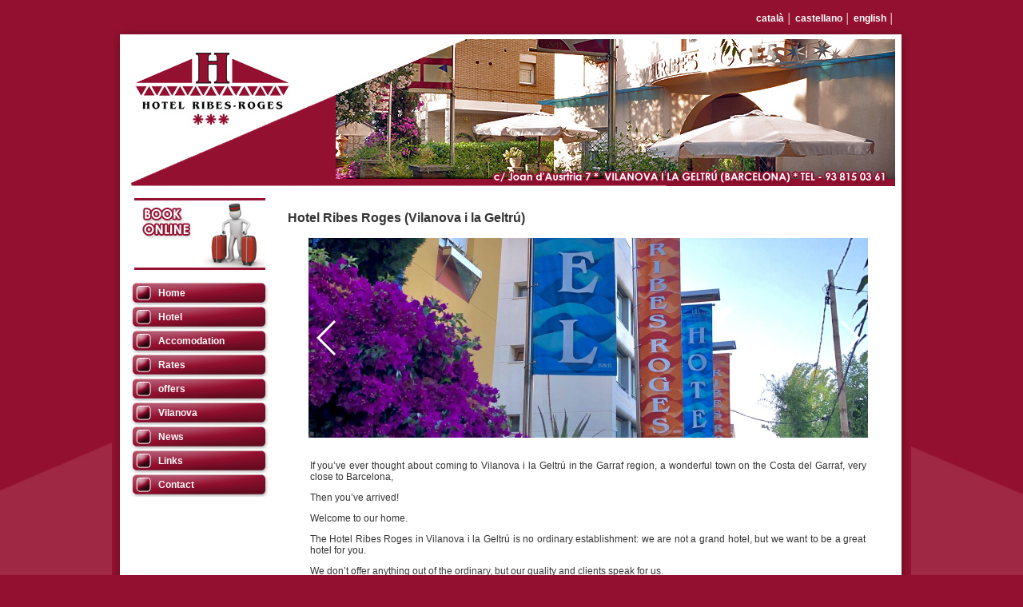

--- FILE ---
content_type: text/html; charset=utf-8
request_url: https://en.hotelribesroges.com/
body_size: 5674
content:

<!DOCTYPE html PUBLIC "-//W3C//DTD XHTML 1.0 Transitional//EN" "http://www.w3.org/TR/xhtml1/DTD/xhtml1-transitional.dtd">
<html xmlns="http://www.w3.org/1999/xhtml">
<head><title>
	Hotel Ribes Roges - Hotel in Vilanova i la Geltrú (El Garraf). Hotel near Barcelona
</title><meta name="Keywords" content="hotel ribes roges, vilanova i la geltrú, garraf" /><meta name="Description" content="The Hotel Ribes Roges in Vilanova i la Geltrú is no ordinary establishment: we are not a grand hotel, but we want to be a great hotel for you" /><meta http-equiv="Language" content="en" /><meta http-equiv="Content-Type" content="text/html; charset=utf-8" /><meta name="ROBOTS" content="INDEX, FOLLOW" /><meta name="classification" content="Holidays" /><meta name="distribution" content="global" /><meta name="revisit-after" content="15 days" /><link rel="stylesheet" type="text/css" href="/Styles.css" /><link rel="stylesheet" type="text/css" href="/swiper/swiper.min.css" />
    <script type="text/javascript" src="Scripts/AC_RunActiveContent.js"></script>
    <script type="text/javascript" src="/swiper/swiper.min.js"></script>

</head>
<body>
    <form name="FormASP" method="post" action="./" id="FormASP">
<div>
<input type="hidden" name="__VIEWSTATE" id="__VIEWSTATE" value="D8T1JuhbNNuM9v1xKRdgQpq+JXs8YGJAgP9Vk/1XUjNRDH+Pwyng2xfpEdngokqTNOeRJ7ZqsRNT/AKFcZ5e47QR2NAfzfXukX6eW6axb62ubex77gHVTrK6cEUa4xAJYlPxKkVY4t0JHjpH0pPXbDxHRBx8YW9B2hnlUesfQXWEXkrSVXG9So5PO1FijJLT7hCep4e1L43NRb2Cmv36yckuJVaXVzNJj+H5m6ydTQ7hh5Rcol0YKCO0IU/wp43Zy8z+XwxBnNF5jb9whip+vhsGObE7khZyGmxsAmbXYG4Ov7kPQVPDC45AoT5c8CfiJ9g6KPSTRyiHHJqsJiqdNPtEn4iFnEN6D51mYosGcY1H7rlGBfvuzhWooIuHC1ncyU41y47CSGDVWZVIMfYMMOsX4HBklNlV94WrHQrF6modk4pJ7A/i3goknJ65/pQlwNVsnV38zy41/JDKlHrLlQWYg1e/WycgjLTcvaYxlaHHZNVvp2rTAwLd3nHdViVSw4GHNuwGYLb0siuUpJsoXs+AL20QOEbMpr0MlCI5g5QkaAfAOwjcO78CL0IXFK1cofP40i8uVFsU5JzvjZ8UojhGCB9QlkIp6E+FEa/mt+SNnMhCy2FTYFQwEX9OUPe+WvxwWi4XT/iy4oI+xPtGy2VNWpPEsnBpQLRjyZFyow7VYTMUcXBTPsB9qeUKihPnuRVliutbxKZtrbaiqr/B5Unrqcbb0nn+dhbGaOGWCIoBHQhE3kSBW4hmDcgrTQg1a4EENrrbZg044PWqGZQPEse+aQqe7PmU88NreNG/gMtiRgcWCnuBxfAmCbgudTGjifJkXCo/PZxBCy/PnN5/8bPEBMe6ipFqIDskHOzKc6pcWx2+upsM8pLoCEgnEjvPjlWP848INzsfioc/s5g1odpRsx9qf+G2sRiBdo/48dfBfzC5bfXjHbVnXHkEtH5JeQPbch2wTZxkhrQ/SWj4JBFqi2k/X8bLNegxlIP2A8TcqMLhM/ilE+xtZvFVA3vTA5NVbxpTG0rP7yR1Sp4z3Ji4/jkoKF+sz0E6vCSy1AKdCVCdjCRv4ItcYJw3LZnWEl0lN+oV/q2mYcajCAtIX/ceSL54FmlHGOJN/M0MVAdhqBIVK1H50xrSfFuCOWyhjs8/nazf/vwKh5s6MvuT5Uo6UbWbl/HFtaQ/r0B3hWlImmNdFExlA0eJYzqXTu4sRFWwZoyw2KjPtoIs5r6l1Mz/8zb1gwTPvByrsyTZhAxCheIopWl02K5+rh8lAcgKfVXQwkHls8jNjaY8DZBykGDB/r9UGB6kz/8aimSt0BuDWycB6yhG3OdklEo0OOAcRro5Gp1X7BdZ6C03zrj8Mo0F9bt5b2tFouhno+BMfs7i4u1PNj7CUZ8dhPxK0cX/87KwlAZBi9WlKHObdFHlN0NC6JIek2k/JOCeFOJ8I9P5nKUFM89m2rQj0AGqJuvwbzGkBYOEhIbil7SUNX0XerFAKluR7nFPJACfV2lkDVAuoFzdH7l9eLc7Cxz8650ao8E5qeNc384n6UdC+g2JVTmlXh5NGjkVWydpfiXiovcBB9MVJfwFYokL5fW9qPR3ZL/MkE1hQBxj+s11CPL9trB9dQ8XqrLA+982zmM0mJ9p9s3pYBRi37jXlP5LqneYMpomGDcm5PGVbiHl3O1D1W/gSQGuvIV7NKh8fVhhhBp8OINaMIHzeP6lTMCcpNjkBVSBhQXtO3sd9qMtv+dScY33X6ISAQ6SOOvMcR97YMcUhXLCLH4Zh6RCEvIX8h216TQEgG2tWBhnxBdRk6dEbGGHg8MPJvg/6YOPZNLYBsu27fOreOMlwBScUAh9BkoiQWvheMXpPZ4kqN6QSDLkl6iPl2GtYQGtiGxMtgZgxoYhUYWnl+RawZjwUQZdY//DaOTwScx+HTQ3v2QHpk5Iu5G9jK9vujQtbkkpbljjGvu2sx7VIqV9avh/zFda7dQcACF1aL1xCWlXhYxvu81Cevd/vprnmAIlVB2gz3075hYV6JQhyVlyT4Vf0HQTd6WusS42hUcKsKBVrx8LNKZsxr8+j2Wk/C7w7GzH/ntOzrapw8ZDsp0h01qJMaHEAyB1smacxpT6w6xRs0aKP/Bt4KqbqWB4yk3XQ8kymKGEbsnEY05LjJKacEl4ceHK3VKfMFFxsrk+Iv+IkbMHFFOGZR30wOlpybLaDx/ZnZV9K68M9FGDX66IhEkQ1Iq05kkpTUDqqVuHZ36R9RQOoxFMMBoWIqwJKzuw51xub09ddU2xNd4D9XhfxFjHiryBqxcgATlYU2SbytPZM1Rze3Yvi7isRZ75ue2TZOpRBocEGx7C/3xxgS+EaOakKIcaYQUWCmXVlgA81nMFd2Qiu9vnkeijTNtbQkSGo3jGRFJmOaRUlI3szVp2JLOFX9oeWDRiLx8g6xpoKkcOZeUIXVXd/zPiaZNhF4hL6R+olYCin1p7GpnmShZm++U17XBo9zaRZ0ZS99sky9jugee1Mey6L9uv97fnY/OPTHDxM0iKxcJqTxDHnnvjB+6q0O21K7Mkci+/pHH1+DgirirB77kz7GWxXbezeK7Yp756964y9+oL0JwpEGid9dNmEiLzEvmQxsnWivpXyr1zotFUOnUPNeQp2y/+Py5lzhpS2Z2VKaT7LvOweaKdZpL+u16pyDIJDlCZJDsyZj6FrDIHO/wNYxS//yO/HkjcTuS5gKM+uX+n5k8WFBGVq+EosUPMzkO375MYMWXQ+5li5Hblfml6kzF9wDQIigkRylv3hkMbs/LPdvXrsq90ddhDZwBO+Aci337Rmjs0uahEy+gr5UrHbFHdVHFVFr9SEzr6HP0YyNod3DaxcmD3k4hY8CkqPorrZJvN2aUoz2Q10H4FH+EU7NpxqoL//[base64]" />
</div>

<div>

	<input type="hidden" name="__VIEWSTATEGENERATOR" id="__VIEWSTATEGENERATOR" value="6F712DE6" />
</div>
        <br />
        
<table width="1000" border="0" align="center" cellpadding="0" cellspacing="0">
    <tr>
        <td>
            <table border="0" align="right" cellpadding="1" cellspacing="1">
                <tr>
                    <td class="idiomas">
                        <div align="center">
                            <a id="Superior_catala" class="idiomas" href="http://hotelribesroges.com/">català</a>
                        </div>
                    </td>
                    <td>
                        <div align="center" class="idiomas">
                            │</div>
                    </td>
                    <td class="idiomas">
                        <div align="center">
                            <a id="Superior_castellano" class="idiomas" href="http://es.hotelribesroges.com/">castellano</a>
                        </div>
                    </td>
                    <td>
                        <span class="idiomas">│</span>
                    </td>
                    <td class="idiomas">
                        <a id="Superior_english" class="idiomas" href="http://en.hotelribesroges.com/">english</a>
                    </td>
                    <td>
                        <span class="idiomas">│</span>
                    </td>
                    
                    <td>
                        &nbsp;
                    </td>
                    <td>
                        &nbsp;
                    </td>
                    <td>
                        &nbsp;
                    </td>
                </tr>
            </table>
        </td>
    </tr>
</table>
<table width="1000" border="0" align="center" cellpadding="0" cellspacing="0">
    <tr>
        <td width="228">
            <a id="Superior_Logo" href="http://en.hotelribesroges.com" style="display:inline-block;border-style:None;height:202px;width:228px;"><img src="/img/logo3estrellas.jpg" alt="" style="border-width:0px;" /></a>
            
        </td>
        <td width="772">
            <img src="/img/frame2.jpg" alt="Hotel Ribes Roges" width="772" height="202">
        </td>
    </tr>
</table>

        
        <table width="1000" border="0" align="center" cellpadding="0" cellspacing="0" background="img/fondo.jpg">
            <tr>
                <td>
                    <br />
                    <table width="960" border="0" align="center" cellpadding="0" cellspacing="0">
                        <tr>
                            <td width="191" valign="top">
                                
<table width="180" height="30" border="0" cellpadding="0" cellspacing="0">
    <tr>
        <td>
            <a id="Menus_Reservar" href="https://tpv.icnea.net/Reserves.aspx?dom=hotelribesroges.com&amp;emp=1387&amp;idi=2&amp;hot=1001" target="_blank" style="display:inline-block;height:90px;width:180px;"><img src="/img/reservaonline_i.jpg" alt="Booking" style="border-width:0px;" /></a>
            
        </td>
    </tr>
</table>
<table width="180" border="0" cellpadding="0" cellspacing="0">
    <tr>
        <td width="38">
            &nbsp;
        </td>
    </tr>
</table>
<table width="180" height="30" border="0" cellpadding="0" cellspacing="0" background="/img/boton.jpg">
    <tr>
        <td width="38">
            &nbsp;
        </td>
        <td width="142" valign="middle">
            <a id="Menus_index" class="idiomas" href="http://en.hotelribesroges.com">Home</a>
            
        </td>
    </tr>
</table>
<table width="180" height="30" border="0" cellpadding="0" cellspacing="0" background="/img/boton.jpg">
    <tr>
        <td width="38">
            &nbsp;
        </td>
        <td width="142" valign="middle">
            <a id="Menus_hotel" class="idiomas" href="/Hotel.aspx">Hotel</a>
            
        </td>
    </tr>
</table>
<table width="180" height="30" border="0" cellpadding="0" cellspacing="0" background="/img/boton.jpg">
    <tr>
        <td width="38">
            &nbsp;
        </td>
        <td width="142" valign="middle">
            <a id="Menus_habitacions" class="idiomas" href="/Habitacions.aspx">Accomodation</a>
            
        </td>
    </tr>
</table>
<table width="180" height="30" border="0" cellpadding="0" cellspacing="0" background="/img/boton.jpg">
    <tr>
        <td width="38">
            &nbsp;
        </td>
        <td width="142" valign="middle">
            <a id="Menus_tarifes" class="idiomas" href="/Tarifes.aspx">Rates</a>
            
        </td>
    </tr>
</table>
<table width="180" height="30" border="0" cellpadding="0" cellspacing="0" background="/img/boton.jpg">
    <tr>
        <td width="38">
            &nbsp;
        </td>
        <td width="142" valign="middle">
            <a id="Menus_ofertas" class="idiomas" href="/Ofertes.aspx">offers</a>
            
        </td>
    </tr>
</table>
<table width="180" height="30" border="0" cellpadding="0" cellspacing="0" background="/img/boton.jpg">
    <tr>
        <td width="38">
            &nbsp;
        </td>
        <td width="142" valign="middle">
            <a id="Menus_vilanova" class="idiomas" href="/Vilanova.aspx">Vilanova</a>
            
        </td>
    </tr>
</table>
<table width="180" height="30" border="0" cellpadding="0" cellspacing="0" background="/img/boton.jpg">
    <tr>
        <td width="38">
            &nbsp;
        </td>
        <td width="142" valign="middle">
            <a id="Menus_noticias" class="idiomas" href="/Noticies.aspx">News</a>
            
        </td>
    </tr>
</table>
<table width="180" height="30" border="0" cellpadding="0" cellspacing="0" background="/img/boton.jpg">
    <tr>
        <td width="38">
            &nbsp;
        </td>
        <td width="142" valign="middle">
            <a id="Menus_enlaces" class="idiomas" href="/Enlaces.aspx">Links</a>
            
        </td>
    </tr>
</table>
<table width="180" height="30" border="0" cellpadding="0" cellspacing="0" background="/img/boton.jpg">
    <tr>
        <td width="38">
            &nbsp;
        </td>
        <td width="142" valign="middle">
            <a id="Menus_contactar" class="idiomas" href="/Contactar.aspx">Contact</a>
            
        </td>
    </tr>
</table>

<table>
    <tr>
        <td>
            &nbsp;
        </td>
    </tr>
</table>

                            </td>
                            <td width="769" valign="top">
                                <br />
                                <table width="755" border="0" align="center" cellpadding="1" cellspacing="1">
                                    <tr>
                                        <td>
                                            <h1>
                                                Hotel Ribes Roges (Vilanova i la Geltrú)
                                            </h1>
                                        </td>
                                    </tr>
                                </table>
                                <br />
                                <table width="700" border="0" align="center" cellpadding="0" cellspacing="0">
                                    <tr>
                                        <td>
                                            <div align="right">
                                                <div class="swiper-container swiper-carrusel" style="max-width: 700px;">
                                                    <div class="swiper-wrapper">
                                                        
                                                                <div class="swiper-slide" style="background: url(/news/N1F0x1400.jpg) no-repeat center center; background-size: cover;    height: 250px;"></div>
                                                            
                                                                <div class="swiper-slide" style="background: url(/news/N1F1x1400.jpg) no-repeat center center; background-size: cover;    height: 250px;"></div>
                                                            
                                                                <div class="swiper-slide" style="background: url(/news/N1F2x1400.jpg) no-repeat center center; background-size: cover;    height: 250px;"></div>
                                                            
                                                                <div class="swiper-slide" style="background: url(/news/N1F3x1400.jpg) no-repeat center center; background-size: cover;    height: 250px;"></div>
                                                            
                                                                <div class="swiper-slide" style="background: url(/news/N1F4x1400.jpg) no-repeat center center; background-size: cover;    height: 250px;"></div>
                                                            
                                                                <div class="swiper-slide" style="background: url(/news/N1F5x1400.jpg) no-repeat center center; background-size: cover;    height: 250px;"></div>
                                                            
                                                                <div class="swiper-slide" style="background: url(/news/N1F6x1400.jpg) no-repeat center center; background-size: cover;    height: 250px;"></div>
                                                            
                                                                <div class="swiper-slide" style="background: url(/news/N1F7x1400.jpg) no-repeat center center; background-size: cover;    height: 250px;"></div>
                                                            
                                                                <div class="swiper-slide" style="background: url(/news/N1F8x1400.jpg) no-repeat center center; background-size: cover;    height: 250px;"></div>
                                                            
                                                    </div>
                                                    <div class="swiper-button-next swiper-button-white"></div>
                                                    <div class="swiper-button-prev swiper-button-white"></div>
                                                </div>

                                                
                                            </div>
                                        </td>
                                    </tr>
                                </table>
                                <br />
                                
                                <table width="700" border="0" align="center" cellpadding="1" cellspacing="1">
                                    <tr>
                                        <td>
                                            <div align="justify">
                                                <p>If you&rsquo;ve ever thought about coming to Vilanova i la Geltr&uacute; in the Garraf region, a wonderful town on the Costa del Garraf, very close to Barcelona,</p>
<p>Then you&rsquo;ve arrived!</p>
<p>Welcome to our home.</p>
<p>The Hotel Ribes Roges in Vilanova i la Geltr&uacute; is no ordinary establishment: we are not a grand hotel, but we want to be a great hotel for you.&nbsp;</p>
<p>We don&rsquo;t offer anything out of the ordinary, but our quality and clients speak for us.</p>
<p>Come and get to know us and enjoy a stay and treatment that will make you feel right at home.&nbsp;</p>
<p>The Burcet &amp; Sans Family</p>
                                            </div>
                                            
                                        </td>
                                    </tr>
                                </table>
                                <br />
                                <table width="700" border="0" align="center" cellpadding="0" cellspacing="0" background="/img/separador.jpg">
                                    <tr>
                                        <td valign="top">
                                            <div align="justify">
                                                <table width="345" border="0" align="left" cellpadding="1" cellspacing="1">
                                                    <tr>
                                                        <td>
                                                            <a id="LogoNot" href="/Noticies.aspx" style="display:inline-block;border-style:None;height:40px;width:180px;"><img src="/img/noticias_i.jpg" alt="" style="border-width:0px;" /></a>
                                                            
                                                        </td>
                                                    </tr>
                                                    <tr>
                                                        <td>
                                                            <div align="justify">
                                                                <table width="330" border="0" cellspacing="2" cellpadding="1">
                                                                    
                                                                            <tr>
                                                                                
                                                                                <td width="80" valign="top">
                                                                                    <img src='/img/Res.gif' border="0" alt="noticia1" width="80" height="60"/>
                                                                                </td>
                                                                                <td valign="top">
                                                                                    <div align="justify">
                                                                                        <a class="gris" href='/News/reservar_N_1019.aspx'>
                                                                                            RESERVAR !!!!
                                                                                        </a>
                                                                                        <p>
                                                                                            <p>Reservations direct 938150361 info@hotelribesroges.com</p><p>Thanks</p>
                                                                                        </p>
                                                                                        
                                                                                        <p class="link_pequeno">
                                                                                            <a class="link_pequeno" href='/News/reservar_N_1019.aspx'>
                                                                                                + see more
                                                                                            </a>
                                                                                        </p>
                                                                                    </div>
                                                                                </td>
                                                                            </tr>
                                                                        
                                                                </table>
                                                            </div>
                                                        </td>
                                                    </tr>
                                                </table>
                                            </div>
                                        </td>
                                        <td valign="top">
                                            <table width="330" border="0" align="right" cellpadding="1" cellspacing="1">
                                                <tr>
                                                    <td>
                                                        <a id="LogoOfe" href="/Ofertes.aspx" style="display:inline-block;border-style:None;height:40px;width:180px;"><img src="/img/ofertas_i.jpg" alt="" style="border-width:0px;" /></a>
                                                        
                                                    </td>
                                                </tr>
                                                <tr>
                                                    <td>
                                                        <div align="justify">
                                                            <table width="330" border="0" align="right" cellpadding="1" cellspacing="2">
                                                                
                                                            </table>
                                                        </div>
                                                    </td>
                                                </tr>
                                            </table>
                                        </td>
                                    </tr>
                                </table>
                                <br />
                            </td>
                        </tr>
                    </table>
                </td>
            </tr>
        </table>
        <table width="1000" height="17" border="0" align="center" cellpadding="0" cellspacing="0"
            background="/img/frame3.jpg">
            <tr>
                <td>
                    &nbsp;</td>
            </tr>
        </table>
        
<table width="1000" height="17" border="0" align="center" cellpadding="0" cellspacing="0"
    background="img/frame3.jpg">
    <tr>
        <td>&nbsp;</td>
    </tr>
</table>
<table width="1000" border="0" align="center" cellpadding="3" cellspacing="0">
    <tr>
        <td>
            <div align="center">
                <span class="leyenda">&copy; 2010 Hotel Ribes Roges * c/ Joan d'Austria 7 * 0880 VILANOVA
                    I LA GELTRÚ (Barcelona) * TEL 93 815 03 61 * <a class="blanc" href="mailto:info@hotelribesroges.com">info@hotelribesroges.com</a>

                    <br />
                    <a id="Inferior_Legal" class="leyenda" href="/legal.aspx">Legal advise</a>
                    | disseny <a href="http://netbarcelona.com"
                        target="_blank" class="leyenda"><strong>NETBarcelona</strong></a> amb tecnologia
                    <a href="http://in-catalonia.cat" target="_blank" class="leyenda"><strong>inCatalonia</strong>
                    </a></span>
            </div>
        </td>
    </tr>
</table>

        
        <br />
        <br />
    </form>
</body>
<script type="text/javascript">
    new Swiper('.swiper-carrusel', {
        navigation: {
            nextEl: '.swiper-button-next',
            prevEl: '.swiper-button-prev',
        },
        autoplay: {
            delay: 3500
        },
        loop:true
    });
</script>
</html>


--- FILE ---
content_type: text/css
request_url: https://en.hotelribesroges.com/Styles.css
body_size: 859
content:
a {
	font-family: Verdana, Arial, Helvetica, sans-serif;
	font-size: 12px;
	font-weight: bold;
	color: #951031;
	text-decoration:underline;
}
img
{
    border-style:none;
}

H1
{
	margin: 0px;
	padding: 0px;
	color: #333333;
	font-size: 16px;
	font-family: Arial;
	text-decoration: none;
	
}

.idiomas {
	color: #ffffff;
	font-family: Geneva, Arial, Helvetica, sans-serif;
	font-size: 12px;
	font-weight: bold;
	text-decoration: none;
}
.flecha {
	color: #ff9900;
	font-family: Verdana, Arial, Helvetica, sans-serif;
	font-size: 11px;
	font-weight: bold;
}
.leyenda {
	color: #ffffff;
	font-family: Geneva, Arial, Helvetica, sans-serif;
	font-size: 12px;
	font-weight: bold;
	
}
.negrita {
	color: #294fb0;
	font-family: Geneva, Arial, Helvetica, sans-serif;
	font-size: 11px;
	font-weight: bold;
}
.rojo {
	color: #951031;
	font-family: Geneva, Arial, Helvetica, sans-serif;
	font-size: 12px;
	font-weight: bold;
}
.blanco {
	color: #ffffff;
	font-family: Geneva, Arial, Helvetica, sans-serif;
	font-size: 12px;
	font-weight: bold;
	text-transform:uppercase;
}
.link_pequeno {
	color: #951031;
	font-family: Geneva, Arial, Helvetica, sans-serif;
	font-size: 11px;
	font-weight: bold;
}
.gris {
	color: #333333;
	font-family: Geneva, Arial, Helvetica, sans-serif;
	font-size: 12px;
	font-weight: bold;
}
.titul_oferta {
	color: #333333;
	font-family: Arial, Helvetica, sans-serif;
	font-size: 18px;

}
.IframeTop
{
	width: 1000px;
}
.IframeSuperior
{
	width: 1000px;
	height: 162px;
}
.IframeIndex
{
	background-color: #ffffff;
	width: 180px;
	height: 1500px;
	margin-top: 5px;
	background-image: url(img/separador_ver.gif);
}
.IframePrincipal
{
	background-color: #ffffff;
	height: 100%;
	width: 616px;
}
.IframeLateral
{
	background-color: #ffffff;
	width: 210px;
	height: 100%;
	margin-top: 5px;
}
.IframeInferior
{
	width: 1000px;
	height: 66px;
	background-color: #555555;
}
/* ================================ */
.IndexGrups
{
	padding-left: 0px;
	text-decoration: none;
	color: #457FC8;
	font-size: 10px;
	font-family: Verdana;
	font-weight: bold;
	text-transform: capitalize;
	letter-spacing: 0.1em;
	line-height: 16px;
	top: 16px;
	letter-spacing: 0.03em;
}
.IndexGrups:hover
{
	text-decoration: none;
	color: #000000;
}
.IndexArticles
{
	text-decoration: none;
	line-height: 11px;
	color: #457FC8;
	font-size: 10px;
	font-family: arial;
	font-weight: bold;
	text-transform: capitalize;
	letter-spacing: -0.01em;
}
.IndexArticles:hover
{
	text-decoration: none;
	color: #000000;
}
.Button
{
	background: #555555;
	border: none;
	padding: 0px 5px 0px 5px;
	height: 20px;
	width: 60px;
	color: #cccccc;
	font-size: 12px;
	font-family: Arial;
	font-weight: bold;
	text-align: center;
	vertical-align: middle;
	text-transform: capitalize;
	cursor: pointer;
}
.ButtonTD
{
	background: #555555;
	border: none;
	padding: 0px 5px 0px 5px;
	height: 18px;
	width: 70px;
	text-align: center;
	vertical-align: middle;
	cursor: pointer;
}
.ButtonHyperLink
{
	color: #cccccc;
	font-size: 12px;
	font-family: Arial;
	font-weight: bold;
	text-transform: capitalize;
	cursor: pointer;
}
.MenuTD
{
	background: #555555;
	border: none;
	padding: 0px 10px 0px 10px;
	height: 18px;
	width: 150px;
	text-align: center;
	vertical-align: middle;
	cursor: pointer;
}
.MenuHyperLink
{
	color: #cccccc;
	font-size: 12px;
	font-family: Arial;
	font-weight: bold;
	text-transform: capitalize;
	cursor: pointer;
}
.Recordar
{
	background-color: #ffffff;
	color: #888888;
	border: none;
	font-size: 11px;
	font-family: Arial;
	text-align: center;
	vertical-align: middle;
	cursor: hand;
}
.Superior
{
	border: solid 0px #ffffff;
	color: #294fb0;
	font-size: 16px;
	font-family: Arial;
	text-decoration: none;
	font-weight: bold;
}

H2
{
	margin: 0px;
	padding: 0px;
	color: #000000;
	font-size: 14px;
	font-family: Arial;
	text-decoration: none;
	text-transform: uppercase;
}
H3
{
	margin: 0px;
	padding: 0px;
	color: #000000;
	font-size: 12px;
	font-family: Arial;
	text-decoration: none;
	text-transform: uppercase;
}
INPUT
{
	font-family: Verdana, Arial, Helvetica, sans-serif;
	font-size: 10px;
	color: #000000;
}
SELECT, INPUT.select
{
	border: solid 1px #999999;
	color: #808080;
	font-size: 12px;
	font-family: Arial;
}
TABLE
{
	border: solid 0px #ffffff;
	font-size: 12px;
	font-family: Arial;
	color: #244E88;
}
TEXTAREA
{
	border: solid 1px #999999;
	color: #000000;
	font-size: 12px;
	font-family: Arial;
}
ADDRESS
{
	font-family: Arial;
	font-size: 12px;
	font-style: normal;
	color: #222222;
}
BODY
{
	background-color: #941030;
	background-image: url(img/fondo_final.jpg);
	background-repeat: no-repeat;
	background-position: center center;
	margin-left: 0px;
	margin-top: 0px;
	margin-right: 0px;
	margin-bottom: 0px;
}
BODY, TD, TH
{
	font-family: Verdana, Arial, Helvetica, sans-serif;
	font-size: 12px;
	color: #333333;
}

.blanc
{
    color:#ffffff;
}